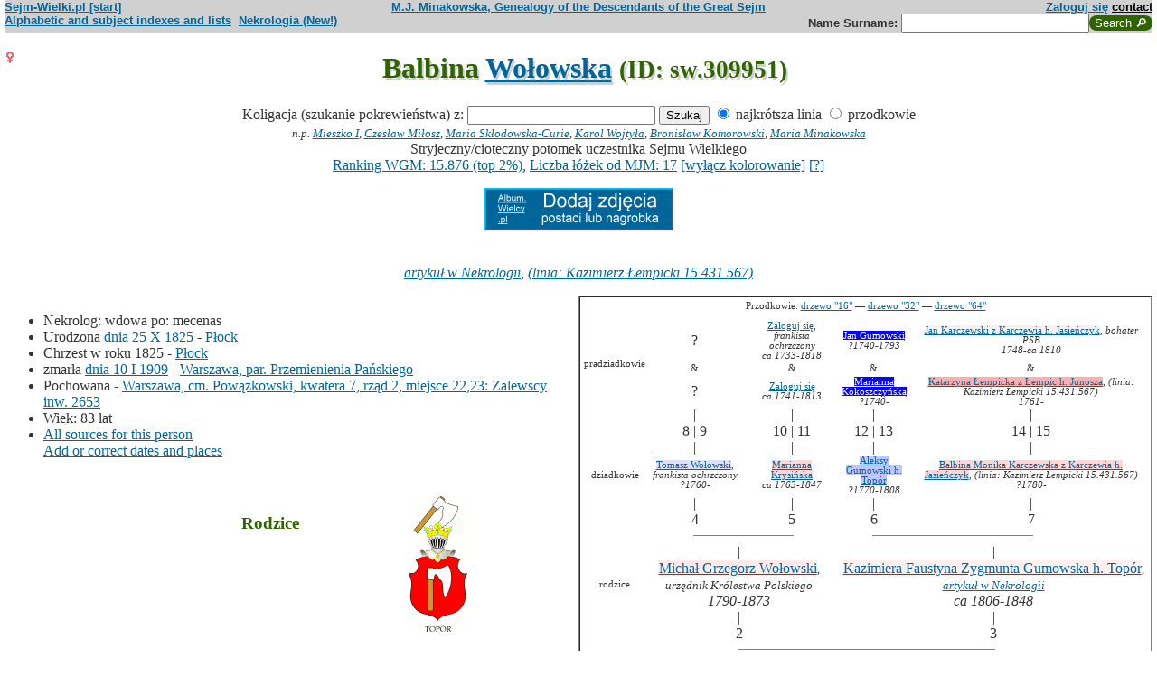

--- FILE ---
content_type: text/html; charset=iso-8859-2
request_url: https://www.sejm-wielki.pl/b/sw.309951
body_size: 10934
content:
<!DOCTYPE html>
<html>
<head>
<title>Balbina  Wołowska (M.J. Minakowski, Genealogia potomków Sejmu Wielkiego)</title>
<META http-equiv='Content-Type' content='text/html; charset=iso-8859-2'>
<link href='/style.css' rel='styleSheet' type='text/css'>
<link href='/wagi.css' rel='styleSheet' type='text/css'>
<link href='/favicon.ico' rel='shortcut icon'>
<meta name="Author" content="Maria Jadwiga Minakowska mj@minakowski.pl" /> 
<link rel='search' type='application/opensearchdescription+xml' title='Sejm-Wielki' href='https://www.sejm-wielki.pl/sejm-wielki.xml'>
<meta name="viewport" content="width=device-width, initial-scale=1.0"><meta name='description' content='Balbina   Wołowska 1825&ndash;1909 rodzice: Michał i&nbsp;Kazimiera&nbsp;Gumowska.'>
<link rel='image_src' href='https://www.sejm-wielki.pl/sw.png' />
<BASE href="https://www.sejm-wielki.pl/">
<link rel=alternate type='application/rss+xml' title='Kalendarzyk Rodzinny' href='https://www.sejm-wielki.pl/urodziny.xml.php?o=sw.309951'>
<link rel='canonical' href='https://www.sejm-wielki.pl/b/sw.309951' />
<meta property='og:url' content='https://www.sejm-wielki.pl/b/sw.309951' />
<meta property='og:type' content='public_figure' />
<meta property='og:description' content='Balbina   Wołowska 1825&ndash;1909 rodzice: Michał i&nbsp;Kazimiera&nbsp;Gumowska' />
<meta property='og:title' content='Balbina   Wołowska' />
</head>
<body bgcolor=#FFFFFF text=#333333 link=#006699 vlink=#002244 style='margin-top:0'>
<div class='head-szpalty' width='100%' bgcolor='#D0D0D0' >
<div class='head-lewo'><a href='/'>Sejm-Wielki.pl [start]</a></div>
<div class='head-srodek'><a href='/'>M.J. Minakowska, Genealogy of the Descendants of the Great Sejm</a></div>
<div class='head-prawo'><a href="/s/konto.php?ref=%2Fb%2Fsw.309951">Zaloguj się</a>  <a href='mailto:mj@minakowski.pl' class='ahead'>contact</a></div>
</div><form method='GET' action='/s/i.php'>
<div class='head-szpalty' width='100%' bgcolor='#D0D0D0' >
<div class='head-lewo'><a href='/spisy.php'>Alphabetic and subject indexes and lists</a>&nbsp;&nbsp;<a href='https://wielcy.pl/nekrologia/'>Nekrologia (New!)</a></div><div class='head-srodek'></div><div class='head-prawo'>Name&nbsp;Surname:&nbsp;<input style='width:200px;' name='qt' size='40' maxlength='200' type='text'><input value='Search &#x1F50E;' type='submit' class='button-sg'></div>
</div>
</form>


<h1 align="center"><img src="images/female.png" width="13" height="13"
alt="Ż" align=left>

Balbina  <a href="s/?m=N;v=wo%B3owska">Wołowska</a>
<small> (ID: sw.309951)</small>
</h1>
<div align=center>

<div align=center><center><form method="GET" action="/s/i.php"><input type=hidden name=kolig value=304835><input type=hidden name=koligtroi value="sw.309951">Koligacja (szukanie pokrewieństwa) z: <input style="width:200px;" name="qt" size="40" maxlength="200" type="text"> <input value="Szukaj" type="submit"> <input  type="radio" name="et" value="S" checked> najkrótsza linia <input  type="radio" name="et" value="A"> przodkowie <br><small><i>n.p. <a href="s/?em=R&amp;ei=304835&amp;m=NG&amp;select=input&amp;n=dw.3&amp;t=PN&amp;et=S&amp;image=on&amp;spouse=on">Mieszko I</a>, <a href="s/?em=R&amp;ei=304835&amp;m=NG&amp;select=input&amp;n=sw.10762&amp;t=PN&amp;et=S&amp;image=on&amp;spouse=on">Czesław Miłosz</a>, <a href="s/?em=R&amp;ei=304835&amp;m=NG&amp;select=input&amp;n=psb.30118.12&amp;t=PN&amp;et=S&amp;image=on&amp;spouse=on">Maria Skłodowska-Curie</a>, <a href="s/?em=R&amp;ei=304835&amp;m=NG&amp;select=input&amp;n=sw.110517&amp;t=PN&amp;et=S&amp;image=on&amp;spouse=on">Karol Wojtyła</a>, <a href="s/?em=R&amp;ei=304835&amp;m=NG&amp;select=input&amp;n=cz.I017795&amp;t=PN&amp;et=S&amp;image=on&amp;spouse=on">Bronisław Komorowski</a>, <a href="s/?em=R&amp;ei=304835&amp;m=NG&amp;select=input&amp;n=mi.1&amp;t=PN&amp;et=S&amp;image=on&amp;spouse=on">Maria Minakowska</a></i><!-- lubja --></small></form></center></div>

Stryjeczny/cioteczny potomek uczestnika Sejmu Wielkiego<br><a href='https://minakowski.pl/wielka-genealogia-minakowskiego-nowe-otwarcie-najwazniejszy-milion-polakow-wszech-czasow/'>Ranking WGM: 15.876 (top 2%)</a>, <a href='https://minakowski.pl/z-wiekszoscia-wielkich-polakow-laczy-mnie-max-31-lozek/'>Liczba łóżek od MJM: 17</a> <a href='/s/?m=NG&t=PN&n=sw.309951&koloruj=nie' rel='nofollow'>[wyłącz kolorowanie]</a> <a href='https://minakowski.pl/mapowanie-pozycji-spolecznej/'>[?]</a><p class='pcenter'><a href='/album.php'><img src='/dodaj_zdjecia.png'></a></p>
</div>
<br>

<center>
<table border="0" cellspacing="0" cellpadding="0">
<tr><td><center>
<em>
<a href="https://wielcy.pl/nekrologia/42143">artykuł w Nekrologii</a>,
<a href="s?em=R&ei=304835&m=NG&select=input&t=PN&image=off&et=S&n=15.431.567">(linia: Kazimierz Łempicki 15.431.567) </a></em><br>
</center>
</td></tr>
</table>
</center><p>

</td></tr>
</table>

<div class="szpalty">

<div class="lewa-szpalta">

<table border="0" width="100%">
<tr>
<td align="left" valign="top">
<ul>
<li>Nekrolog: wdowa po: mecenas
<li>Urodzona <a href="s/?m=CAL;yg=1825;mg=10;dg=25;tg=1" class="date">dnia&nbsp;25&nbsp;X&nbsp;1825</a> - <a href="/s/miejsca.php?parafia=724">Płock</a>
<li>Chrzest w&nbsp;roku&nbsp;1825 - <a href="/s/miejsca.php?parafia=724">Płock</a>
<li>zmarła <a href="s/?m=CAL;yg=1909;mg=1;dg=10;tg=1" class="date">dnia&nbsp;10&nbsp;I&nbsp;1909</a> -&nbsp;<a href="/s/miejsca.php?parafia=1441">Warszawa, par. Przemienienia Pańskiego</a>
<li>Pochowana
 -&nbsp;<a href=/s/cmentarze.php?grob=202653>Warszawa, cm. Powązkowski, kwatera 7, rząd 2, miejsce 22,23: Zalewscy inw. 2653</a>
<li>Wiek: 83 lat
<li><a href='/s/surowe.php?o=sw.309951'>All sources for this person</a><br><a href='/s/?m=NG&t=PN&n=sw.309951&uzupelnij=tak' rel='nofollow'>Add or correct dates and places</a><br><br></li></ul tuwiki=1>
</td></tr>


<tr><td colspan="2" valign=bottom>
<table border=0>
<tr>
<td align=center>
<a href="s/?m=IM;d=1172043562;i=959911;k=/michał_grzegorz_le.1139.1.2.0.wołowski"><img
src="s/?m=IM;d=1172043562;i=959911;k=/michał_grzegorz_le.1139.1.2.0.wołowski" border=0
alt="ilustracja"></a>
</td>

<td align=center valign=top>
<h3><font color=#2f6400>Rodzice</font></h3>
</td>

<td align=center>
<a href="s/?m=IM;d=1111351970;i=959910;k=/kazimiera_faustyna_zygmunta_le.1139.1.1.0.gumowska_h._topór"><img
src="s/?m=IM;d=1111351970;i=959910;k=/kazimiera_faustyna_zygmunta_le.1139.1.1.0.gumowska_h._topór" border=0
alt="ilustracja"></a>
</td>

</tr>
<tr><td leftmargin=10>

<ul><li type=disc>
<a href="/b/le.1139.1.2" title="Ranking WGM: 10.675" class="Waga22">Michał Grzegorz  Wołowski</a><font size=-1>, <em>urzędnik Królestwa Polskiego</em></font>
<li>Urodzony <a href="s/?m=CAL;yg=1790;mg=9;dg=17;tg=1" class="date">dnia&nbsp;17&nbsp;IX&nbsp;1790</a> - <a href="/s/miejsca.php?miejsce=xpl.warszawa"/>Warszawa</a><li>
zmarł <a href="s/?m=CAL;yg=1873;mg=4;dg=5;tg=1" class="date">dnia&nbsp;5&nbsp;IV&nbsp;1873</a> -&nbsp;<a href="/s/miejsca.php?miejsce=xpl.plock"/>Płock</a>
, wiek: 82 lat. 
</ul>
</td><td valign=top align=center>&nbsp;</td><td>

<ul><li type=disc>
<a href="/b/le.1139.1.1" title="Ranking WGM: 12.491" class="Waga16">Kazimiera Faustyna Zygmunta Gumowska h. Topór</a><font size=-1>, <em><a href="https://wielcy.pl/nekrologia/14967">artykuł w Nekrologii</a></em></font>
<li>Urodzona około&nbsp;1806<li>
zmarła <a href="s/?m=CAL;yg=1848;mg=10;dg=6;tg=1" class="date">dnia&nbsp;6&nbsp;X&nbsp;1848</a> -&nbsp;<a href="/s/miejsca.php?miejsce=xpl.plock"/>Płock</a>
, wiek: prawdopodobnie 42 lat. 
</ul>

</td></tr>
</table>

</td></tr>
</table>

</div>

<div class='prawa-szpalta'>
<!-- ARBRE 4 GENERATIONS -->


<table border=1 cellpadding=4 cellspacing=0><tr><td>
<table border=0 cellspacing=0 cellpadding=0>

<tr><td align="center" colspan="8" class=minus2>Przodkowie: <a href="s/?m=A;i=304835;v=5;siblings=on;t=T;image=on">drzewo "16"</a> &mdash;
<a href="s/?m=A;i=304835;v=6;siblings=on;t=T;image=on">drzewo "32"</a> &mdash;
<a href="s/?m=A;i=304835;v=7;siblings=on;t=T;image=on">drzewo "64"</a><br><br>
</td></tr>

<tr><td rowspan=3 align=center class=minus2>pradziadkowie</td>
<td align=center>?</td>
<td>&nbsp;&nbsp;</td>
<td align=center class=minus2><a href="/s/konto.php?ref=%2Fb%2Fsw.309951">Zaloguj się</a>, <em>frankista ochrzczony</em><br> <em><bdo dir="ltr" class="inline-short-dates-text">ca 1733-1818</bdo></em></td>
<td>&nbsp;&nbsp;</td>

<td align=center class=minus2><a href="/b/sw.813023" title="Ranking WGM: 125.769" class="Wagb250">Jan  Gumowski</a><br> <em><bdo dir="ltr" class="inline-short-dates-text">?1740-1793</bdo></em></td>
<td>&nbsp;&nbsp;</td>
<td align=center class=minus2><a href="/b/9.447.462" title="Ranking WGM: 11.571" class="Waga16">Jan  Karczewski z Karczewia h. Jasieńczyk</a>, <em>bohater PSB</em><br> <em><bdo dir="ltr" class="inline-short-dates-text">1748-ca 1810</bdo></em></td>
<tr>
<td align=center class=minus2>&</td>
<td>&nbsp;&nbsp;</td>
<td align=center class=minus2>&</td>
<td>&nbsp;&nbsp;</td>
<td align=center class=minus2>&</td>
<td>&nbsp;&nbsp;</td>
<td align=center class=minus2>&</td>
</tr>
<tr>
<td align=center>?</td>
<td>&nbsp;&nbsp;</td>
<td align=center class=minus2><a href="/s/konto.php?ref=%2Fb%2Fsw.309951">Zaloguj się</a><br> <em><bdo dir="ltr" class="inline-short-dates-text">ca 1741-1813</bdo></em></td>

<td>&nbsp;&nbsp;</td>
<td align=center class=minus2><a href="/b/sw.813024" title="Ranking WGM: 125.770" class="Wagb250">Marianna  Kokoszczyńska</a><br> <em><bdo dir="ltr" class="inline-short-dates-text">?1740-</bdo></em></td>
<td>&nbsp;&nbsp;</td>
<td align=center class=minus2><a href="/b/15.431.565" title="Ranking WGM: 2.257" class="Waga82">Katarzyna  Łempicka z Łempic h. Junosza</a>, <em>(linia: Kazimierz Łempicki 15.431.567)</em><br> <em><bdo dir="ltr" class="inline-short-dates-text">1761-</bdo></em></td>
<tr><td rowspan=3></td>
<td align=center>|</td>
<td>&nbsp;&nbsp;</td>
<td align=center>|</td>
<td>&nbsp;&nbsp;</td>
<td align=center>|</td>
<td>&nbsp;&nbsp;</td>
<td align=center>|</td>
</tr>
<tr>
<td align=center>8 | 9</td>
<td>&nbsp;&nbsp;</td>
<td align=center>10 | 11</td>
<td>&nbsp;&nbsp;</td>
<td align=center>12 | 13</td>
<td>&nbsp;&nbsp;</td>
<td align=center>14 | 15</td>
</tr>
<tr>
<td align=center>|</td>
<td>&nbsp;&nbsp;</td>
<td align=center>|</td>
<td>&nbsp;&nbsp;</td>
<td align=center>|</td>
<td>&nbsp;&nbsp;</td>
<td align=center>|</td>
</tr>

<tr><td rowspan=1 align=center class=minus2>dziadkowie</td>
<td align=center class=minus2><a href="/b/le.3741.1.8" title="Ranking WGM: 23.748" class="Wagb33">Tomasz  Wołowski</a>, <em>frankista ochrzczony</em><br> <em><bdo dir="ltr" class="inline-short-dates-text">?1760-</bdo></em></td>
<td>&nbsp;&nbsp;</td>
<td align=center class=minus2><a href="/b/le.3741.1.9" title="Ranking WGM: 7.058" class="Waga43">Marianna  Krysińska</a><br> <em><bdo dir="ltr" class="inline-short-dates-text">ca 1763-1847</bdo></em></td>
<td>&nbsp;&nbsp;</td>
<td align=center class=minus2><a href="/b/le.1139.1.3" title="Ranking WGM: 31.770" class="Wagb60">Aleksy  Gumowski h. Topór</a><br> <em><bdo dir="ltr" class="inline-short-dates-text">?1770-1808</bdo></em></td>
<td>&nbsp;&nbsp;</td>
<td align=center class=minus2><a href="/b/9.447.471" title="Ranking WGM: 7.319" class="Waga43">Balbina Monika  Karczewska z Karczewia h. Jasieńczyk</a>, <em>(linia: Kazimierz Łempicki 15.431.567)</em><br> <em><bdo dir="ltr" class="inline-short-dates-text">?1780-</bdo></em></td>
<tr><td rowspan=4></td>
<td align=center>|</td>
<td>&nbsp;&nbsp;</td>
<td align=center>|</td>
<td>&nbsp;&nbsp;</td>
<td align=center>|</td>
<td>&nbsp;&nbsp;</td>
<td align=center>|</td>
</tr>
<tr>
<td align=center>4</td>
<td>&nbsp;&nbsp;</td>
<td align=center>5</td>
<td>&nbsp;&nbsp;</td>
<td align=center>6</td>
<td>&nbsp;&nbsp;</td>
<td align=center>7</td>
</tr>
<tr>
<td align=right><hr noshade size=1 width="50%" align=right></td>
<td ><hr noshade size=1></td>
<td ><hr noshade size=1 width="50%" align=left></td>
<td align=right>&nbsp;</td>
<td align=right><hr noshade size=1 width="50%" align=right></td>
<td ><hr noshade size=1></td>
<td ><hr noshade size=1 width="50%" align=left></td>
</tr>
<tr>
<td align=center colspan=3>|</td>
<td>&nbsp;&nbsp;</td>
<td align=center colspan=3>|</td>
</tr>

<tr><td rowspan=1 align=center class=minus2>rodzice</td>
<td align=center colspan=3><font size="-0"><a href="/b/le.1139.1.2" title="Ranking WGM: 10.675" class="Waga22">Michał Grzegorz  Wołowski</a><font size=-1>, <em>urzędnik Królestwa Polskiego</em></font><br> <em><bdo dir="ltr" class="inline-short-dates-text">1790-1873</bdo></em></td>
<td>&nbsp;&nbsp;</td>
<td align=center colspan=3><font size="-0"><a href="/b/le.1139.1.1" title="Ranking WGM: 12.491" class="Waga16">Kazimiera Faustyna Zygmunta Gumowska h. Topór</a><font size=-1>, <em><a href="https://wielcy.pl/nekrologia/14967">artykuł w Nekrologii</a></em></font><br> <em><bdo dir="ltr" class="inline-short-dates-text">ca 1806-1848</bdo></em></td>
</tr>
<tr><td rowspan=3></td>
<td align=center colspan=3>|</td>
<td>&nbsp;&nbsp;</td>
<td align=center colspan=3>|</td>
</tr>
<tr>
<td align=center colspan=3>2</td>
<td>&nbsp;&nbsp;</td>
<td align=center colspan=3>3</td>
</tr>
<tr>
<td align=right colspan=3><hr noshade size=1 width="50%"
align=right></td>
<td ><hr noshade size=1></td>
<td  colspan=3><hr noshade size=1 width="50%" align=left></td>
</tr>
<tr><td rowspan=2></td>
<td align=center colspan=7>|</td>
</tr>
<tr>
<td align=center colspan=7><font size="+1">Balbina  Wołowska<font size="-1">, <em><a href="https://wielcy.pl/nekrologia/42143">artykuł w Nekrologii</a></em>,  <em><bdo dir="ltr" class="inline-short-dates-text">1825-1909</bdo></em></td>
</tr>
</tr>
</table>
</table>


<!--FIN ARBRE 4 GENERATIONS -->

</div>
</div>

<!-- Mariages et enfants -->

<h3><font color=#2f6400>śluby
i dzieci<font size="-1">, wnuki<font size="-2">, i do prawnuków</font></font></font></h3>
<table border=0>
<ul>
<tr><td align="right" valign="top" width="60">

<a href="s/?m=IM;d=1172043562;i=304833;k=/stanisław_sw.309948.0.zalewski"><img
src="s/?m=IM;d=1172043562;i=304833;k=/stanisław_sw.309948.0.zalewski" border=0 align=top align=right width=60
alt="ilustracja"></a></td>
</td><td>

<li type=disc>
Mąż (ślub:  <em>w&nbsp;roku&nbsp;1848, <a href="/s/miejsca.php?parafia=724">Płock (obecn. woj. mazow.)</a>, </em>):
<a href="/b/sw.309948" title="Ranking WGM: 18.637" class="Wagb11">Stanisław  Zalewski</a><font size=-1>, <em><a href="https://wielcy.pl/nekrologia/33563">artykuł w Nekrologii</a></em></font> <em><bdo dir="ltr" class="inline-short-dates-text">1823-1899</bdo></em><font size=-2>
, (Rodzice :
<a href="/b/sw.166989" title="Ranking WGM: 23.594" class="Wagb33">Jan Maciej  Zalewski</a>, <em>student Uniwersytetu Warszawskiego</em>  <em><bdo dir="ltr" class="inline-short-dates-text">1796-1851</bdo></em> &
<a href="/b/sw.309950" title="Ranking WGM: 14.983" class="Waga5">Emilia Teofila  Wołowska</a>  <em><bdo dir="ltr" class="inline-short-dates-text">?1810-</bdo></em>)
</font>
, dzieci
<ol>
<li type=disc>
<img src="images/male.png" width="13" height="13" alt="M">
<a href="/b/sw.76207" title="Ranking WGM: 25.495" class="Wagb38">Kazimierz </a>
<em>
<font size=-1><a href="https://wielcy.pl/nekrologia/52060">artykuł w Nekrologii</a></font>
,
<font size=-1><a href="/wgm/wikipedia.php">bohater Wiki</a></font>
,
<font size=-1><a href="s/?m=TT;sm=S;t=cz%B3owiek;p=teatru">człowiek teatru</a></font>
,
<font size=-1><a href="s?em=R&ei=304835&m=NG&select=input&t=PN&image=off&et=S&n=15.431.567">(linia: Kazimierz Łempicki 15.431.567) </a></font>
</em>

 <em><bdo dir="ltr" class="inline-short-dates-text">1848-1919</bdo></em>
<!-- affichage des conjoints-->
<br>

&nbsp;&&nbsp;<a href="/b/sw.76206" title="Ranking WGM: 29.110" class="Wagb49">Zofia  Olszowska</a>
 <em><bdo dir="ltr" class="inline-short-dates-text">1870-1946</bdo></em>
<font size="-1"> dzieci  <ul>
<li type=circle>
<img src="images/male.png" width="11" height="11" alt="M">
<a href="/b/sw.76210" title="Ranking WGM: 53.109" class="Wagb114">Zdzisław  Zalewski</a>  <em><bdo dir="ltr" class="inline-short-dates-text">1889-1919</bdo></em>

<li type=circle>
<img src="images/male.png" width="11" height="11" alt="M">
<a href="/b/n.256708" title="Ranking WGM: 53.424" class="Wagb114">Julian  Zalewski</a>  <em><bdo dir="ltr" class="inline-short-dates-text">?1890-1891</bdo></em>

<li type=disc>
<img src="images/male.png" width="11" height="11" alt="M">
<a href="/b/cz.I017511" title="Ranking WGM: 39.637" class="Wagb82">Stanisław Witold  Zalewski h. Jelita</a>  <em><bdo dir="ltr" class="inline-short-dates-text">1893-1939</bdo></em>
<br>& <a href="/b/cz.I017512" title="Ranking WGM: 49.638" class="Wagb109">Janina  Lipczyńska h. Korwin</a>  <em><bdo dir="ltr" class="inline-short-dates-text">1907-1941</bdo></em>
<font size="-2">
 |
<img src="images/female.png" width="9" height="9" alt="Ż">
<a href="/b/zi.5.34.a2a" title="Ranking WGM: 60.570" class="Wagb130">Maria  Zalewska h. Jelita</a>  <em><bdo dir="ltr" class="inline-short-dates-text">1937</bdo></em> |</font>


<li type=disc>
<img src="images/male.png" width="11" height="11" alt="M">
<a href="/b/psb.15804.7" title="Ranking WGM: 36.258" class="Wagb71">Andrzej Kazimierz  Zalewski</a>  <em><bdo dir="ltr" class="inline-short-dates-text">1898-1978</bdo></em>
<br>& <a href="/b/psb.15804.6" title="Ranking WGM: 42.804" class="Wagb87">Hanna Zofia  Lutosławska z Lutosławic h. Jelita</a>  <em><bdo dir="ltr" class="inline-short-dates-text">1901-1991</bdo></em>
<font size="-2">
 |
<img src="images/female.png" width="9" height="9" alt="Ż">
<a href="/b/sw.139357" title="Ranking WGM: 74.638" class="Wagb163">Zofia  Zalewska</a>  <em><bdo dir="ltr" class="inline-short-dates-text">1933-1934</bdo></em> |
<img src="images/male.png" width="9" height="9" alt="M">
<a href="/b/sw.139358" title="Ranking WGM: 72.927" class="Wagb158">Jan Kacper  Zalewski</a>  <em><bdo dir="ltr" class="inline-short-dates-text">1935</bdo></em> |
<img src="images/female.png" width="9" height="9" alt="Ż">
<a href="/b/sw.139360" title="Ranking WGM: 76.084" class="Wagb163">Krystyna  Zalewska</a>  <em><bdo dir="ltr" class="inline-short-dates-text">1937</bdo></em> |
<img src="images/female.png" width="9" height="9" alt="Ż">
<a href="/b/sw.22578" title="Ranking WGM: 50.077" class="Wagb109">Teresa  Zalewska</a>  <em><bdo dir="ltr" class="inline-short-dates-text">1938</bdo></em> |</font>


 </font>
</ul>
<!--Fin d'affichage des conjoints-->
<li type=circle>
<img src="images/male.png" width="13" height="13" alt="M">
<a href="/b/sw.312913" title="Ranking WGM: 42.983" class="Wagb87">Leon Izydor </a>
<em>
<font size=-1><a href="s?em=R&ei=304835&m=NG&select=input&t=PN&image=off&et=S&n=15.431.567">(linia: Kazimierz Łempicki 15.431.567) </a></font>
</em>

 <em><bdo dir="ltr" class="inline-short-dates-text">ca 1855-1855</bdo></em>
<!-- affichage des conjoints-->
<!--Fin d'affichage des conjoints-->
</ol>

</td></tr>
</ul>
</table>

<!-- Adopcje -->



<!-- Adopcje ojca -->

<!-- Frčres et soeurs, neveux et ničces -->

<h3><font color=#2f6400>Rodzeństwo, <font size="-1">bratankowie lub siostrzeńcy/bratanice lub siostrzenice</font></font></h3>
<ol>
<li type=disc>

<font size="2">
</font>
<img src="images/male.png" width="13" height="13" alt="M">
<a href="/b/teatr.36610.2" title="Ranking WGM: 18.270" class="Wagb11">Tomasz </a>
<em>
<font size=-1><a href="s/?m=TT;sm=S;t=urz%EAdnik;p=Kr%F3lestwa+Polskiego">urzędnik Królestwa Polskiego</a>
(1860-1862)</font>
,
<font size=-1><a href="s?em=R&ei=304835&m=NG&select=input&t=PN&image=off&et=S&n=15.431.567">(linia: Kazimierz Łempicki 15.431.567) </a></font>
</em>
 <em><bdo dir="ltr" class="inline-short-dates-text">ca 1823-</bdo></em>
<!-- affichage des conjoints-->

<br>&#9632;
&nbsp;&&nbsp;<a href="/b/teatr.36610.3" title="Ranking WGM: 70.038" class="Wagb152">Józefa  Maleszewska</a>
<em>
<font size=-1><a href="https://wielcy.pl/nekrologia/10548">artykuł w Nekrologii</a></font>
</em>
 <em><bdo dir="ltr" class="inline-short-dates-text">ca 1827-1859</bdo></em>
<font size="-1"> dzieci
|
<img src="images/male.png" width="11" height="11" alt="M">
<a href="/b/4.484.154" title="Ranking WGM: 47.324" class="Wagb103">Michał Kazimierz  Wołowski</a>  <em><bdo dir="ltr" class="inline-short-dates-text">1851-1900</bdo></em> | </font>


<br>&#9632;
&nbsp;&&nbsp;<a href="/b/sw.309453" title="Ranking WGM: 41.270" class="Wagb87">Władysława Scholastyka Prowidencja Messner</a>
<em>
<font size=-1><a href="https://wielcy.pl/nekrologia/50340">artykuł w Nekrologii</a></font>
</em>
 <em><bdo dir="ltr" class="inline-short-dates-text">ca 1839-1917</bdo></em>
<font size="-1"> dzieci
|
<img src="images/female.png" width="11" height="11" alt="Ż">
<a href="/b/sw.621433" title="Ranking WGM: 54.473" class="Wagb120">Maria Józefa  Wołowska</a>  <em><bdo dir="ltr" class="inline-short-dates-text">1878-1908</bdo></em>|
<img src="images/male.png" width="11" height="11" alt="M">
<a href="/b/sw.309764" title="Ranking WGM: 49.195" class="Wagb103">Władysław Adam  Wołowski</a>  <em><bdo dir="ltr" class="inline-short-dates-text">?1880-1898</bdo></em> | </font>

<!--Fin d'affichage des conjoints-->
<li type=circle>
**Balbina  Wołowska**
<li type=disc>

<font size="2">
</font>
<img src="images/female.png" width="13" height="13" alt="Ż">
<a href="/b/psb.30335.3" title="Ranking WGM: 15.981" class="Wag">Angelika  Wołowska</a>
<em>
<font size=-1><a href="https://wielcy.pl/nekrologia/115609">artykuł w Nekrologii</a></font>
,
<font size=-1><a href="s?em=R&ei=304835&m=NG&select=input&t=PN&image=off&et=S&n=15.431.567">(linia: Kazimierz Łempicki 15.431.567) </a></font>
</em>
 <em><bdo dir="ltr" class="inline-short-dates-text">ca 1825-1884</bdo></em>
<!-- affichage des conjoints-->

<br>&#9632;
&nbsp;&&nbsp;<a href="/b/le.3391.1.1" title="Ranking WGM: 36.508" class="Wagb71">Julian Tomasz  Skupiewski h. Belina (odm.)</a>
<em>
<font size=-1><a href="/wgm/psb.php">bohater PSB</a></font>
,
<font size=-1><a href="https://wielcy.pl/nekrologia/18698">artykuł w Nekrologii</a></font>
</em>
 <em><bdo dir="ltr" class="inline-short-dates-text">1820-1877</bdo></em>
<font size="-1"> dzieci
|
<img src="images/female.png" width="11" height="11" alt="Ż">
<a href="/b/sw.260619" title="Ranking WGM: 32.397" class="Wagb60">Julia  Skupiewska h. Belina (odm.)</a>  <em><bdo dir="ltr" class="inline-short-dates-text">1857-1916</bdo></em>|
<img src="images/female.png" width="11" height="11" alt="Ż">
<a href="/b/sw.665108" title="Ranking WGM: 35.255" class="Wagb71">Wanda  Skupiewska h. Belina (odm.)</a>  <em><bdo dir="ltr" class="inline-short-dates-text">1859-1928</bdo></em>|
<img src="images/female.png" width="11" height="11" alt="Ż">
<a href="/b/sw.67560" title="Ranking WGM: 34.753" class="Wagb65">Maria  Skupiewska h. Belina (odm.)</a>  <em><bdo dir="ltr" class="inline-short-dates-text">1862-1925</bdo></em>|
<img src="images/female.png" width="11" height="11" alt="Ż">
<a href="/b/sw.498667" title="Ranking WGM: 36.921" class="Wagb71">Zofia  Skupiewska h. Belina (odm.)</a>  <em><bdo dir="ltr" class="inline-short-dates-text">ca 1866-1933</bdo></em> | </font>

<!--Fin d'affichage des conjoints-->
<li type=disc>

<font size="2">
</font>
<img src="images/female.png" width="13" height="13" alt="Ż">
<a href="/b/sw.249019" title="Ranking WGM: 23.613" class="Wagb33">Zofia  Wołowska</a>
<em>
<font size=-1><a href="s?em=R&ei=304835&m=NG&select=input&t=PN&image=off&et=S&n=15.431.567">(linia: Kazimierz Łempicki 15.431.567) </a></font>
</em>
 <em><bdo dir="ltr" class="inline-short-dates-text">ca 1828-1875</bdo></em>
<!-- affichage des conjoints-->

<br>&#9632;
&nbsp;&&nbsp;<a href="/b/sw.249018" title="Ranking WGM: 83.437" class="Wagb179">Ludwik Antoni  Schmidt</a>
<em>
<font size=-1><a href="https://wielcy.pl/nekrologia/31947">artykuł w Nekrologii</a></font>
</em>
 <em><bdo dir="ltr" class="inline-short-dates-text">1821-1898</bdo></em>
<font size="-1"> dzieci
|
<img src="images/female.png" width="11" height="11" alt="Ż">
<a href="/b/sw.312770" title="Ranking WGM: 85.812" class="Wagb185">Michalina Kazimiera  Schmidt</a>  <em><bdo dir="ltr" class="inline-short-dates-text">ca 1850-</bdo></em>|
<img src="images/female.png" width="11" height="11" alt="Ż">
<a href="/b/sw.312828" title="Ranking WGM: 85.813" class="Wagb185">Kamilla Bona  Schmidt</a>  <em><bdo dir="ltr" class="inline-short-dates-text">ca 1852-</bdo></em>|
<img src="images/female.png" width="11" height="11" alt="Ż">
<a href="/b/sw.249017" title="Ranking WGM: 77.194" class="Wagb168">Ludwika  Schmidt</a>  <em><bdo dir="ltr" class="inline-short-dates-text">ca 1854-1900</bdo></em>|
<img src="images/female.png" width="11" height="11" alt="Ż">
<a href="/b/sw.226889" title="Ranking WGM: 81.543" class="Wagb174">Kazimiera  Szmidt</a>  <em><bdo dir="ltr" class="inline-short-dates-text">ca 1857-1898</bdo></em>|
<img src="images/female.png" width="11" height="11" alt="Ż">
<a href="/b/sw.957200" title="Ranking WGM: 79.823" class="Wagb174">Maria  Szmidt</a>  <em><bdo dir="ltr" class="inline-short-dates-text">ca 1863-1938</bdo></em> | </font>

<!--Fin d'affichage des conjoints-->
<li type=disc>

<font size="2">

</font>
<img src="images/female.png" width="13" height="13" alt="Ż">
<a href="/b/sw.315098" title="Ranking WGM: 25.814" class="Wagb38">Amelia Anna Zygmunta Wołowska</a>
<em>
<font size=-1><a href="s?em=R&ei=304835&m=NG&select=input&t=PN&image=off&et=S&n=15.431.567">(linia: Kazimierz Łempicki 15.431.567) </a></font>
</em>
 <em><bdo dir="ltr" class="inline-short-dates-text">?1830-1897</bdo></em>
<!-- affichage des conjoints-->
<!--Fin d'affichage des conjoints-->
<li type=disc>

<font size="2">

</font>
<img src="images/male.png" width="13" height="13" alt="M">
<a href="/b/sw.312575" title="Ranking WGM: 25.347" class="Wagb38">Ignacy </a>
<em>
<font size=-1><a href="https://wielcy.pl/nekrologia/101973">artykuł w Nekrologii</a></font>
,
<font size=-1><a href="s?em=R&ei=304835&m=NG&select=input&t=PN&image=off&et=S&n=15.431.567">(linia: Kazimierz Łempicki 15.431.567) </a></font>
</em>
 <em><bdo dir="ltr" class="inline-short-dates-text">ca 1833-1871</bdo></em>
<!-- affichage des conjoints-->
<!--Fin d'affichage des conjoints-->
<li type=disc>

<font size="2">

</font>
<img src="images/male.png" width="13" height="13" alt="M">
<a href="/b/sw.312513" title="Ranking WGM: 25.812" class="Wagb38">Antoni Kazimierz Michał</a>
<em>
<font size=-1><a href="s?em=R&ei=304835&m=NG&select=input&t=PN&image=off&et=S&n=15.431.567">(linia: Kazimierz Łempicki 15.431.567) </a></font>
</em>
 <em><bdo dir="ltr" class="inline-short-dates-text">ca 1840-1876</bdo></em>
<!-- affichage des conjoints-->
<!--Fin d'affichage des conjoints-->
<li type=disc>

<font size="2">

</font>
<img src="images/female.png" width="13" height="13" alt="Ż">
<a href="/b/sw.312519" title="Ranking WGM: 25.813" class="Wagb38">Marianna Eugenia  Wołowska</a>
<em>
<font size=-1><a href="s?em=R&ei=304835&m=NG&select=input&t=PN&image=off&et=S&n=15.431.567">(linia: Kazimierz Łempicki 15.431.567) </a></font>
</em>
 <em><bdo dir="ltr" class="inline-short-dates-text">ca 1840-</bdo></em>
<!-- affichage des conjoints-->
<!--Fin d'affichage des conjoints-->
</ol>

<!-- Autre union et enfants du pčre  -->


<!-- Autre union et enfants de la mčre  -->


<!-- Oncles et tantes, et cousins -->

<h3><font color=#2f6400>Stryjowie lub wujowie oraz ciotki, <font size="-1">i kuzynki</font></font></h3>
<ol>

<ul><li><b>Tomasz  Wołowski <font size="-1">("Sosa" 4)</font> & ; <font size="-1">("Sosa" 5) </font>Marianna  Krysińska</b></ul>
<li type=disc>
<img src="images/male.png" width="13" height="13" alt="M">
<a href="/b/le.1139.1.2" title="Ranking WGM: 10.675" class="Waga22">Michał Grzegorz  Wołowski</a>
<em>
<font size=-1><a href="s/?m=TT;sm=S;t=urz%EAdnik;p=Kr%F3lestwa+Polskiego">urzędnik Królestwa Polskiego</a>
(1834-1835)</font>
,
<font size=-1><a href="https://wielcy.pl/nekrologia/16418">artykuł w Nekrologii</a></font>
,
<font size=-1><a href="s/?m=TT;sm=S;t=student;p=Uniwersytetu+Warszawskiego">student Uniwersytetu Warszawskiego</a>
(1811)</font>
</em>
 <em><bdo dir="ltr" class="inline-short-dates-text">1790-1873</bdo></em>
<!-- affichage des conjoints-->
<br>&#9632;
&nbsp;&&nbsp;<a href="/b/le.1139.1.1" title="Ranking WGM: 12.491" class="Waga16">Kazimiera Faustyna Zygmunta Gumowska h. Topór</a>
<em>
<font size=-1><a href="https://wielcy.pl/nekrologia/14967">artykuł w Nekrologii</a></font>
,
<font size=-1><a href="s?em=R&ei=304835&m=NG&select=input&t=PN&image=off&et=S&n=15.431.567">(linia: Kazimierz Łempicki 15.431.567) </a></font>
</em>
 <em><bdo dir="ltr" class="inline-short-dates-text">ca 1806-1848</bdo></em><font size="-1"> dzieci
|
<img src="images/male.png" width="11" height="11" alt="M">
<a href="/b/teatr.36610.2" title="Ranking WGM: 18.270" class="Wagb11">Tomasz  Wołowski</a>  <em><bdo dir="ltr" class="inline-short-dates-text">ca 1823-</bdo></em>|
<img src="images/female.png" width="11" height="11" alt="Ż">
Balbina  Wołowska  <em><bdo dir="ltr" class="inline-short-dates-text">1825-1909</bdo></em>|
<img src="images/female.png" width="11" height="11" alt="Ż">
<a href="/b/psb.30335.3" title="Ranking WGM: 15.981" class="Wag">Angelika  Wołowska</a>  <em><bdo dir="ltr" class="inline-short-dates-text">ca 1825-1884</bdo></em>|
<img src="images/female.png" width="11" height="11" alt="Ż">
<a href="/b/sw.249019" title="Ranking WGM: 23.613" class="Wagb33">Zofia  Wołowska</a>  <em><bdo dir="ltr" class="inline-short-dates-text">ca 1828-1875</bdo></em>|
<img src="images/female.png" width="11" height="11" alt="Ż">
<a href="/b/sw.315098" title="Ranking WGM: 25.814" class="Wagb38">Amelia Anna Zygmunta Wołowska</a>  <em><bdo dir="ltr" class="inline-short-dates-text">?1830-1897</bdo></em>|
<img src="images/male.png" width="11" height="11" alt="M">
<a href="/b/sw.312575" title="Ranking WGM: 25.347" class="Wagb38">Ignacy  Wołowski</a>  <em><bdo dir="ltr" class="inline-short-dates-text">ca 1833-1871</bdo></em>|
<img src="images/male.png" width="11" height="11" alt="M">
<a href="/b/sw.312513" title="Ranking WGM: 25.812" class="Wagb38">Antoni Kazimierz Michał Wołowski</a>  <em><bdo dir="ltr" class="inline-short-dates-text">ca 1840-1876</bdo></em>|
<img src="images/female.png" width="11" height="11" alt="Ż">
<a href="/b/sw.312519" title="Ranking WGM: 25.813" class="Wagb38">Marianna Eugenia  Wołowska</a>  <em><bdo dir="ltr" class="inline-short-dates-text">ca 1840-</bdo></em> | </font>
<!--Fin d'affichage des conjoints-->
<li type=disc>
<img src="images/male.png" width="13" height="13" alt="M">
<a href="/b/sw.144638" title="Ranking WGM: 11.953" class="Waga16">Ksawery Franciszek Jakub Wołowski</a>
<em>
<font size=-1><a href="s/?m=TT;sm=S;t=urz%EAdnik;p=Kr%F3lestwa+Polskiego">urzędnik Królestwa Polskiego</a>
(1835)</font>
,
<font size=-1><a href="https://wielcy.pl/nekrologia/313632">artykuł w Nekrologii</a></font>
,
<font size=-1><a href="s/?m=TT;sm=S;t=frankista;p=ochrzczony">frankista ochrzczony</a></font>
,
<font size=-1><a href="s/?m=TT;sm=S;t=student;p=Uniwersytetu+Warszawskiego">student Uniwersytetu Warszawskiego</a>
(1814)</font>
</em>
 <em><bdo dir="ltr" class="inline-short-dates-text">1792-1867</bdo></em>
<!-- affichage des conjoints-->
<br>&#9633;
&nbsp;&&nbsp;<a href="/s/konto.php?ref=%2Fb%2Fsw.309951">Zaloguj się</a>
 <em><bdo dir="ltr" class="inline-short-dates-text">?1800-1826</bdo></em><br>&#9632;
&nbsp;&&nbsp;<a href="/b/sw.144639" title="Ranking WGM: 44.501" class="Wagb92">Agnieszka  Basińska</a>
<em>
<font size=-1><a href="https://wielcy.pl/nekrologia/246955">artykuł w Nekrologii</a></font>
</em>
 <em><bdo dir="ltr" class="inline-short-dates-text">1809-1897</bdo></em><font size="-1"> dzieci
|
<img src="images/female.png" width="11" height="11" alt="Ż">
<a href="/b/3.640.120" title="Ranking WGM: 32.628" class="Wagb60">Wanda Lucyna Emilia Wołowska</a>  <em><bdo dir="ltr" class="inline-short-dates-text">1833-1882</bdo></em>|
<img src="images/male.png" width="11" height="11" alt="M">
<a href="/s/konto.php?ref=%2Fb%2Fsw.309951">Zaloguj się</a>  <em><bdo dir="ltr" class="inline-short-dates-text">1836-1863</bdo></em>|
<img src="images/male.png" width="11" height="11" alt="M">
<a href="/s/konto.php?ref=%2Fb%2Fsw.309951">Zaloguj się</a>  <em><bdo dir="ltr" class="inline-short-dates-text">1838-1909</bdo></em> | </font>
<!--Fin d'affichage des conjoints-->
<li type=disc>
<img src="images/female.png" width="13" height="13" alt="Ż">
<a href="/s/konto.php?ref=%2Fb%2Fsw.309951">Zaloguj się</a>
 <em><bdo dir="ltr" class="inline-short-dates-text">ca 1802-</bdo></em>
<!-- affichage des conjoints-->
<br>&#9632;
&nbsp;&&nbsp;<a href="/s/konto.php?ref=%2Fb%2Fsw.309951">Zaloguj się</a>
<em>
<font size=-1><a href="s/?m=TT;sm=S;t=kapitan;p=armia+Kr%F3lestwa+Polskiego">kapitan armia Królestwa Polskiego</a>
(1830)</font>
</em>
 <em><bdo dir="ltr" class="inline-short-dates-text">ca 1784-1844</bdo></em><font size="-1"> dzieci
|
<img src="images/male.png" width="11" height="11" alt="M">
<a href="/b/le.4222.2.10" title="Ranking WGM: 22.871" class="Wagb27">Ignacy Teodor Ksawery Wysocki h. Drya</a>  <em><bdo dir="ltr" class="inline-short-dates-text">1829-1902</bdo></em>|
<img src="images/female.png" width="11" height="11" alt="Ż">
<a href="/s/konto.php?ref=%2Fb%2Fsw.309951">Zaloguj się</a>  <em><bdo dir="ltr" class="inline-short-dates-text">1830-</bdo></em>|
<img src="images/male.png" width="11" height="11" alt="M">
<a href="/s/konto.php?ref=%2Fb%2Fsw.309951">Zaloguj się</a>  <em><bdo dir="ltr" class="inline-short-dates-text">1831-</bdo></em>|
<img src="images/male.png" width="11" height="11" alt="M">
<a href="/s/konto.php?ref=%2Fb%2Fsw.309951">Zaloguj się</a>  <em><bdo dir="ltr" class="inline-short-dates-text">1832-1903</bdo></em>|
<img src="images/male.png" width="11" height="11" alt="M">
<a href="/s/konto.php?ref=%2Fb%2Fsw.309951">Zaloguj się</a>  <em><bdo dir="ltr" class="inline-short-dates-text">ca 1834-</bdo></em> | </font>
<!--Fin d'affichage des conjoints-->
<li type=disc>
<img src="images/female.png" width="13" height="13" alt="Ż">
<a href="/s/konto.php?ref=%2Fb%2Fsw.309951">Zaloguj się</a>
<em>
<font size=-1><a href="https://wielcy.pl/nekrologia/19137">artykuł w Nekrologii</a></font>
</em>
 <em><bdo dir="ltr" class="inline-short-dates-text">ca 1807-1879</bdo></em>
<!-- affichage des conjoints-->
<br>&#9632;
&nbsp;&&nbsp;<a href="/s/konto.php?ref=%2Fb%2Fsw.309951">Zaloguj się</a>
<em>
<font size=-1><a href="https://wielcy.pl/nekrologia/93596">artykuł w Nekrologii</a></font>
,
<font size=-1><a href="s/?m=TT;sm=S;t=podporucznik;p=armia+Ksi%EAstwa+Warszawskiego">podporucznik armia Księstwa Warszawskiego</a></font>
</em>
 <em><bdo dir="ltr" class="inline-short-dates-text">1789-1862</bdo></em><font size="-1"> dzieci
|
<img src="images/male.png" width="11" height="11" alt="M">
<a href="/s/konto.php?ref=%2Fb%2Fsw.309951">Zaloguj się</a>  <em><bdo dir="ltr" class="inline-short-dates-text">1835-1912</bdo></em>|
<img src="images/male.png" width="11" height="11" alt="M">
<a href="/s/konto.php?ref=%2Fb%2Fsw.309951">Zaloguj się</a>  <em><bdo dir="ltr" class="inline-short-dates-text">1839-1889</bdo></em> | </font>
<!--Fin d'affichage des conjoints-->


<!--fin enfants pere pere-->

<!--fin enfants pere mere-->

<ul><li><b>Aleksy  Gumowski h. Topór<font size="-1"> ("Sosa" 6)</font> & ; <font size="-1">("Sosa" 7) </font>Balbina Monika  Karczewska z Karczewia h. Jasieńczyk</b></ul>
<li type=disc>
<img src="images/male.png" width="13" height="13" alt="M">
<a href="/b/sw.721414" title="Ranking WGM: 31.673" class="Wagb60">Jan Kalikst  Gumowski h. Topór</a>
<em>
<font size=-1><a href="s?em=R&ei=304835&m=NG&select=input&t=PN&image=off&et=S&n=15.431.567">(linia: Kazimierz Łempicki 15.431.567) </a></font>
</em>
 <em><bdo dir="ltr" class="inline-short-dates-text">ca 1801-</bdo></em>
<!-- affichage des conjoints-->
<!--Fin d'affichage des conjoints-->
<li type=disc>
<img src="images/male.png" width="13" height="13" alt="M">
<a href="/b/sw.549400" title="Ranking WGM: 28.250" class="Wagb49">Tertulian  Gumowski h. Topór</a>
<em>
<font size=-1><a href="s?em=R&ei=304835&m=NG&select=input&t=PN&image=off&et=S&n=15.431.567">(linia: Kazimierz Łempicki 15.431.567) </a></font>
</em>
 <em><bdo dir="ltr" class="inline-short-dates-text">ca 1803-1850</bdo></em>
<!-- affichage des conjoints-->
&#9633;
&nbsp;&&nbsp;<a href="/b/sw.1278045" title="Ranking WGM: 115.428" class="Wagb234">Aleksandra  Orłowska</a>
 <em><bdo dir="ltr" class="inline-short-dates-text">?1800-</bdo></em><br>&#9632;
&nbsp;&&nbsp;<a href="/b/sw.315083" title="Ranking WGM: 64.845" class="Wagb141">Aniela  Paprocka</a>
 <em><bdo dir="ltr" class="inline-short-dates-text">?1810-1895</bdo></em><font size="-1"> dzieci
|
<img src="images/female.png" width="11" height="11" alt="Ż">
<a href="/b/sw.735754" title="Ranking WGM: 99.785" class="Wagb207">Romualda  Gumowska h. Topór</a>  <em><bdo dir="ltr" class="inline-short-dates-text">1841-</bdo></em> | </font>
<!--Fin d'affichage des conjoints-->
<li type=disc>
<img src="images/female.png" width="13" height="13" alt="Ż">
<a href="/b/sw.573466" title="Ranking WGM: 23.925" class="Wagb33">Ludwika Kandyda  Gumowska h. Topór</a>
<em>
<font size=-1><a href="s?em=R&ei=304835&m=NG&select=input&t=PN&image=off&et=S&n=15.431.567">(linia: Kazimierz Łempicki 15.431.567) </a></font>
</em>
 <em><bdo dir="ltr" class="inline-short-dates-text">ca 1803-</bdo></em>
<!-- affichage des conjoints-->
<br>&#9632;
&nbsp;&&nbsp;<a href="/b/sw.573465" title="Ranking WGM: 92.839" class="Wagb196">Józef Tomasz &laquo;Józef Kurczyński&raquo; Kurczyński</a>
 <em><bdo dir="ltr" class="inline-short-dates-text">?1800-</bdo></em><font size="-1"> dzieci
|
<img src="images/female.png" width="11" height="11" alt="Ż">
<a href="/b/sw.574475" title="Ranking WGM: 91.474" class="Wagb190">Kazimiera  Kurczyńska</a>  <em><bdo dir="ltr" class="inline-short-dates-text">ca 1828-1850</bdo></em>|
<img src="images/female.png" width="11" height="11" alt="Ż">
<a href="/b/sw.174650" title="Ranking WGM: 77.844" class="Wagb168">Antonina  Kurczyńska</a>  <em><bdo dir="ltr" class="inline-short-dates-text">ca 1829-1902</bdo></em>|
<img src="images/female.png" width="11" height="11" alt="Ż">
<a href="/b/sw.248563" title="Ranking WGM: 75.651" class="Wagb163">Józefa  Kurczyńska</a>  <em><bdo dir="ltr" class="inline-short-dates-text">ca 1837-1908</bdo></em>|
<img src="images/male.png" width="11" height="11" alt="M">
<a href="/b/sw.575542" title="Ranking WGM: 91.832" class="Wagb196">Ludwik  Kurczyński</a>  <em><bdo dir="ltr" class="inline-short-dates-text">ca 1837-</bdo></em> | </font>
&#9633;
&nbsp;&&nbsp;<a href="/b/le.3131.6.3" title="Ranking WGM: 41.637" class="Wagb87">Jakub  Rościszewski z Rościszewa h. Junosza</a>
 <em><bdo dir="ltr" class="inline-short-dates-text">?1790-</bdo></em><!--Fin d'affichage des conjoints-->
<li type=disc>
<img src="images/female.png" width="13" height="13" alt="Ż">
<a href="/b/le.1139.1.1" title="Ranking WGM: 12.491" class="Waga16">Kazimiera Faustyna Zygmunta Gumowska h. Topór</a>
<em>
<font size=-1><a href="https://wielcy.pl/nekrologia/14967">artykuł w Nekrologii</a></font>
,
<font size=-1><a href="s?em=R&ei=304835&m=NG&select=input&t=PN&image=off&et=S&n=15.431.567">(linia: Kazimierz Łempicki 15.431.567) </a></font>
</em>
 <em><bdo dir="ltr" class="inline-short-dates-text">ca 1806-1848</bdo></em>
<!-- affichage des conjoints-->
<br>&#9632;
&nbsp;&&nbsp;<a href="/b/le.1139.1.2" title="Ranking WGM: 10.675" class="Waga22">Michał Grzegorz  Wołowski</a>
<em>
<font size=-1><a href="s/?m=TT;sm=S;t=urz%EAdnik;p=Kr%F3lestwa+Polskiego">urzędnik Królestwa Polskiego</a>
(1834-1835)</font>
,
<font size=-1><a href="https://wielcy.pl/nekrologia/16418">artykuł w Nekrologii</a></font>
,
<font size=-1><a href="s/?m=TT;sm=S;t=student;p=Uniwersytetu+Warszawskiego">student Uniwersytetu Warszawskiego</a>
(1811)</font>
</em>
 <em><bdo dir="ltr" class="inline-short-dates-text">1790-1873</bdo></em><font size="-1"> dzieci
|
<img src="images/male.png" width="11" height="11" alt="M">
<a href="/b/teatr.36610.2" title="Ranking WGM: 18.270" class="Wagb11">Tomasz  Wołowski</a>  <em><bdo dir="ltr" class="inline-short-dates-text">ca 1823-</bdo></em>|
<img src="images/female.png" width="11" height="11" alt="Ż">
Balbina  Wołowska  <em><bdo dir="ltr" class="inline-short-dates-text">1825-1909</bdo></em>|
<img src="images/female.png" width="11" height="11" alt="Ż">
<a href="/b/psb.30335.3" title="Ranking WGM: 15.981" class="Wag">Angelika  Wołowska</a>  <em><bdo dir="ltr" class="inline-short-dates-text">ca 1825-1884</bdo></em>|
<img src="images/female.png" width="11" height="11" alt="Ż">
<a href="/b/sw.249019" title="Ranking WGM: 23.613" class="Wagb33">Zofia  Wołowska</a>  <em><bdo dir="ltr" class="inline-short-dates-text">ca 1828-1875</bdo></em>|
<img src="images/female.png" width="11" height="11" alt="Ż">
<a href="/b/sw.315098" title="Ranking WGM: 25.814" class="Wagb38">Amelia Anna Zygmunta Wołowska</a>  <em><bdo dir="ltr" class="inline-short-dates-text">?1830-1897</bdo></em>|
<img src="images/male.png" width="11" height="11" alt="M">
<a href="/b/sw.312575" title="Ranking WGM: 25.347" class="Wagb38">Ignacy  Wołowski</a>  <em><bdo dir="ltr" class="inline-short-dates-text">ca 1833-1871</bdo></em>|
<img src="images/male.png" width="11" height="11" alt="M">
<a href="/b/sw.312513" title="Ranking WGM: 25.812" class="Wagb38">Antoni Kazimierz Michał Wołowski</a>  <em><bdo dir="ltr" class="inline-short-dates-text">ca 1840-1876</bdo></em>|
<img src="images/female.png" width="11" height="11" alt="Ż">
<a href="/b/sw.312519" title="Ranking WGM: 25.813" class="Wagb38">Marianna Eugenia  Wołowska</a>  <em><bdo dir="ltr" class="inline-short-dates-text">ca 1840-</bdo></em> | </font>
<!--Fin d'affichage des conjoints-->
<li type=disc>
<img src="images/male.png" width="13" height="13" alt="M">
<a href="/b/sw.309460" title="Ranking WGM: 31.672" class="Wagb60">Marian August  Gumowski h. Topór</a>
<em>
<font size=-1><a href="s?em=R&ei=304835&m=NG&select=input&t=PN&image=off&et=S&n=15.431.567">(linia: Kazimierz Łempicki 15.431.567) </a></font>
</em>
 <em><bdo dir="ltr" class="inline-short-dates-text">ca 1807-</bdo></em>
<!-- affichage des conjoints-->
&#9633;
&nbsp;&&nbsp;<a href="/b/sw.309461" title="Ranking WGM: 125.371" class="Wagb250">Kunegunda  Korzeniewicz</a>
 <em><bdo dir="ltr" class="inline-short-dates-text">?1810-</bdo></em>&#9633;
&nbsp;&&nbsp;<a href="/b/sw.605260" title="Ranking WGM: 125.376" class="Wagb250">Józefa  Sadowska</a>
 <em><bdo dir="ltr" class="inline-short-dates-text">?1810-1839</bdo></em>&#9633;
&nbsp;&&nbsp;<a href="/b/sw.598811" title="Ranking WGM: 125.375" class="Wagb250">Krystyna  Sucharzyńska</a>
 <em><bdo dir="ltr" class="inline-short-dates-text">ca 1826-</bdo></em><!--Fin d'affichage des conjoints-->
<li type=disc>
<img src="images/female.png" width="13" height="13" alt="Ż">
<a href="/b/sw.310123" title="Ranking WGM: 25.687" class="Wagb38">Blandyna Aleksandra  Gumowska h. Topór</a>
<em>
<font size=-1><a href="s?em=R&ei=304835&m=NG&select=input&t=PN&image=off&et=S&n=15.431.567">(linia: Kazimierz Łempicki 15.431.567) </a></font>
</em>
 <em><bdo dir="ltr" class="inline-short-dates-text">?1810-</bdo></em>
<!-- affichage des conjoints-->
<br>&#9632;
&nbsp;&&nbsp;<a href="/b/le.3101.1.4" title="Ranking WGM: 77.176" class="Wagb168">Klemens Andrzej  Rokitnicki h. Prawdzic</a>
<em>
<font size=-1><a href="s/?m=TT;sm=S;t=oficer;p=Powstania+Listopadowego">oficer Powstania Listopadowego</a>
(1830-1831)</font>
,
<font size=-1><a href="s/?m=TT;sm=S;t=podporucznik;p=armia+Ksi%EAstwa+Warszawskiego">podporucznik armia Księstwa Warszawskiego</a></font>
</em>
 <em><bdo dir="ltr" class="inline-short-dates-text">1784-1839</bdo></em><font size="-1"> dzieci
|
<img src="images/female.png" width="11" height="11" alt="Ż">
<a href="/b/sw.160424" title="Ranking WGM: 41.436" class="Wagb87">Franciszka Józefa  Rokitnicka h. Prawdzic</a>  <em><bdo dir="ltr" class="inline-short-dates-text">ca 1820-1897</bdo></em>|
<img src="images/male.png" width="11" height="11" alt="M">
<a href="/b/sw.546412" title="Ranking WGM: 75.754" class="Wagb163">Jan Symforian  Rokitnicki h. Prawdzic</a>  <em><bdo dir="ltr" class="inline-short-dates-text">1822-</bdo></em>|
<img src="images/male.png" width="11" height="11" alt="M">
<a href="/b/sw.722056" title="Ranking WGM: 79.981" class="Wagb174">Wincenty Klemens  Rokitnicki h. Prawdzic</a>  <em><bdo dir="ltr" class="inline-short-dates-text">1826-</bdo></em> | </font>
<!--Fin d'affichage des conjoints-->

<!--fin enfants mere pere-->

<ul><li><b>Balbina Monika  Karczewska z Karczewia h. Jasieńczyk<font size="-1"> ("Sosa" 7)</font> & Ludwik Leon  Rokitnicki h. Prawdzic</b></ul>
<li type=disc>
<img src="images/male.png" width="13" height="13" alt="M">
<a href="/b/sw.314639" title="Ranking WGM: 31.387" class="Wagb54">Ludwik  Rokitnicki h. Prawdzic</a>
<em>
<font size=-1><a href="s?em=R&ei=304835&m=NG&select=input&t=PN&image=off&et=S&n=15.431.567">(linia: Kazimierz Łempicki 15.431.567) </a></font>
</em>
 <em><bdo dir="ltr" class="inline-short-dates-text">?1810-1860</bdo></em>
<!-- affichage des conjoints-->
<!--Fin d'affichage des conjoints-->
<li type=disc>
<img src="images/male.png" width="13" height="13" alt="M">
<a href="/b/le.3101.1.7" title="Ranking WGM: 31.385" class="Wagb54">Włodzimierz  Rokitnicki h. Prawdzic</a>
<em>
<font size=-1><a href="s?em=R&ei=304835&m=NG&select=input&t=PN&image=off&et=S&n=15.431.567">(linia: Kazimierz Łempicki 15.431.567) </a></font>
</em>
 <em><bdo dir="ltr" class="inline-short-dates-text">1811-1843</bdo></em>
<!-- affichage des conjoints-->
<!--Fin d'affichage des conjoints-->
<li type=disc>
<img src="images/male.png" width="13" height="13" alt="M">
<a href="/b/le.3101.1.5" title="Ranking WGM: 31.131" class="Wagb54">Faustyn Michał  Rokitnicki h. Prawdzic</a>
<em>
<font size=-1><a href="s?em=R&ei=304835&m=NG&select=input&t=PN&image=off&et=S&n=15.431.567">(linia: Kazimierz Łempicki 15.431.567) </a></font>
</em>
 <em><bdo dir="ltr" class="inline-short-dates-text">1813-</bdo></em>
<!-- affichage des conjoints-->
&#9633;
&nbsp;&&nbsp;<a href="/b/sw.309269" title="Ranking WGM: 120.118" class="Wagb239">Emilia  Rowińska</a>
<em>
<font size=-1><a href="https://wielcy.pl/nekrologia/21060">artykuł w Nekrologii</a></font>
</em>
 <em><bdo dir="ltr" class="inline-short-dates-text">ca 1816-1882</bdo></em><!--Fin d'affichage des conjoints-->
<li type=disc>
<img src="images/male.png" width="13" height="13" alt="M">
<a href="/b/sw.638603" title="Ranking WGM: 31.389" class="Wagb54">Fortunat Klemens  Rokitnicki h. Prawdzic</a>
<em>
<font size=-1><a href="s?em=R&ei=304835&m=NG&select=input&t=PN&image=off&et=S&n=15.431.567">(linia: Kazimierz Łempicki 15.431.567) </a></font>
</em>
 <em><bdo dir="ltr" class="inline-short-dates-text">ca 1815-1816</bdo></em>
<!-- affichage des conjoints-->
<!--Fin d'affichage des conjoints-->
<li type=disc>
<img src="images/male.png" width="13" height="13" alt="M">
<a href="/b/sw.721168" title="Ranking WGM: 31.390" class="Wagb54">Józef Władysław  Rokitnicki h. Prawdzic</a>
<em>
<font size=-1><a href="s?em=R&ei=304835&m=NG&select=input&t=PN&image=off&et=S&n=15.431.567">(linia: Kazimierz Łempicki 15.431.567) </a></font>
</em>
 <em><bdo dir="ltr" class="inline-short-dates-text">ca 1818-</bdo></em>
<!-- affichage des conjoints-->
<!--Fin d'affichage des conjoints-->
<li type=disc>
<img src="images/male.png" width="13" height="13" alt="M">
<a href="/b/le.3101.1.6" title="Ranking WGM: 31.384" class="Wagb54">Jan Maciej Ludwik Rokitnicki h. Prawdzic</a>
<em>
<font size=-1><a href="s?em=R&ei=304835&m=NG&select=input&t=PN&image=off&et=S&n=15.431.567">(linia: Kazimierz Łempicki 15.431.567) </a></font>
</em>
 <em><bdo dir="ltr" class="inline-short-dates-text">1819-1860</bdo></em>
<!-- affichage des conjoints-->
<!--Fin d'affichage des conjoints-->
<ul><li><b>Balbina Monika  Karczewska z Karczewia h. Jasieńczyk<font size="-1"> ("Sosa" 7)</font> & Cyprian  Pągowski z Rokszyc h. Pobóg</b></ul>
<!--fin enfants mere mere-->

</ol>
<!-- bannery_elity -->

<table border="0" width="100%">
<tr>
<td width="70%" valign="top">
<h3><font color=#2f6400>Najbliżsi sławni ludzie (<a href='https://www.wielcy.pl/psb_szukani.php'>wg kryterium PSB</a>)</font></h3><p class='p10'>W stopniach ° wyrażona liczba ogniw w łańcuchu, w którym każda następna osoba jest dzieckiem, rodzicem lub małżonkiem poprzedniej;<br>wersja pełna (przy opłaconym abonamenice) pokazuje wykres powiązania; w wersji darmowej kliknięcie prowadzi do strony o danej osobie.</p>
<ol><li><a href='/b/9.447.462'>KARCZEWSKI Jan (ok. 1745- ok. 1810) marszałek ziemi warszawskiej</a> <i>3°</i></li>
<li><a href='/b/le.3391.1.1'>SKUPIEWSKI Julian (1820-1877) filolog klasyczny, pedagog</a> <i>3°</i></li>
<li><a href='/b/15.198.120'>LUTOSŁAWSKI Marian (1871-1918) inżynier mechanik i elektryk, działacz gospodarczo-społeczny</a> <i>4°</i></li>
<li><a href='/b/le.1831.2.1'>KRYSIŃSKI Dominik (1785-1853) polityk, ekonomista</a> <i>4°</i></li>
<li><a href='/b/psb.20768.1'>OLSZOWSKI Zygmunt Kazimierz (1865-1933) prawnik, dyplomata, poseł, ambasador</a> <i>4°</i></li>
<li><a href='/b/sw.258006'>ŚMIECHOWSKI Antoni (1867-1944), chirurg</a> <i>5°</i></li>
<li><a href='/b/psb.8620.1'>HEWELKE Otton (1858-1919) lekarz</a> <i>5°</i></li>
<li><a href='/b/psb.3818.1'>CZYŃSKI Jan (1801-1867) działacz polityczny, emigrant</a> <i>5°</i></li>
<li><a href='/b/psb.16582.1'>MAKARCZYK Zbigniew (1904-1963) katolicki działacz społeczny, poseł koła Znak do sejmu PRL</a> <i>5°</i></li>
<li><a href='/b/psb.16581.1'>MAKARCZYK Janusz (1901-1960) pisarz, podróżnik, dyplomata, historyk</a> <i>5°</i></li>
<li><a href='/b/le.1335.1.2'>JASIŃSKI Jakub (1791-1855) lekarz, fizyk</a> <i>5°</i></li>
<li><a href='/b/9.447.463'>KARCZEWSKI Aleksander (1748- ok. 1816) pułkownik, sybirak</a> <i>5°</i></li>
<li><a href='/b/5.838.16'>FRYCZYŃSKI Jakub (ok. 1720- po 1778) plenipotent Karola Radziwiłła</a> <i>5°</i></li>
<li><a href='/b/15.431.570'>ŁEMPICKI Józef (1745-1829) poseł, działacz sejmikowy</a> <i>5°</i></li>
<li><a href='/b/psb.20191.4'>NOWAKOWSKI Kazimierz Wincenty (1858-1904) prawnik, pisarz prawniczy</a> <i>6°</i></li>
<li><a href='/b/psb.1901.1'>BOROŃSKI Lesław (1854-1897) publicysta, działacz społeczny</a> <i>6°</i></li>
<li><a href='/b/psb.18632.8'>MOCHNACKI Maurycy (1803-1834) krytyk literacki, powstaniec 1830, historyk</a> <i>6°</i></li>
<li><a href='/b/psb.18632.7'>MOCHNACKI Kamil (1806-1833) powstaniec 1830, emigrant</a> <i>6°</i></li>
<li><a href='/b/psb.15805.17'>LUTOSŁAWSKI Józef (1881-1918) ziemianin, działacz polityczny</a> <i>6°</i></li>
<li><a href='/b/psb.2101.1'>BROCKI Aleksander (1784-1836) radca stanu</a> <i>6°</i></li>
</ol>



<a name="Notes"></a>
<h3><font color=#2f6400>Uwagi</font></h3>
<ul><li><p>
&bdquo;Słownik biograficzny teatru polskiego&rdquo; t. 1: teatr.57243.3<br>
Epitafium na cm. Powązkowskim: <div class=klepsydra>Ś.P.<br>BALBINA ZALEWSKA<br>1827 &dagger; 1909</div><br>
<!-- StatusSW#2 -->
n.33563a <a href="/nekrologia/33563">Nekrologia Minakowskiej (33563)</a><br>
n.42143 <a href="/nekrologia/42143">Nekrologia Minakowskiej (42143)</a><br>
sw.309951 Akt małżeństwa: Płock (obecn. woj. mazow.), 9/1848 [indeks na <a href="http://geneteka.genealodzy.pl/">http://geneteka.genealodzy.pl/</a>] <a href="http://szukajwarchiwach.pl/50/155/0/-/44#tabSkany">http://szukajwarchiwach.pl/50/155/0/-/44#tabSkany</a> <a href="/img/metrskan/1459231.jpg">[podgląd]</a><br>
sw.367179 Juliusz Madaliński, <i>Genealogia rodziny Zalewskich, Żmichowskich i Kisielnickich oraz rodzin spokrewnionych</i>, przekazał p. Edouard Trzciński
</p></ul>

<font size="-1"><em>źródła:
<br>- urodzenie: Akt urodzenia: Płock (obecn. woj. mazow.), 164/1825 <a href="http://szukajwarchiwach.pl/50/357/0/-/49#tabJednostka">http://szukajwarchiwach.pl/50/357/0/-/49#tabJednostka</a><br>- chrzest: Akt urodzenia: Płock, 164/1825 <a href="http://szukajwarchiwach.pl/50/357/0/-/49#tabJednostka">http://szukajwarchiwach.pl/50/357/0/-/49#tabJednostka</a><br>- ślub: Akt małżeństwa: Płock (obecn. woj. mazow.), rok 1848, nr aktu 9 [indeks na <a href="http://geneteka.genealodzy.pl/">http://geneteka.genealodzy.pl/</a>] <a href="http://szukajwarchiwach.pl/50/155/0/-/44#tabSkany">http://szukajwarchiwach.pl/50/155/0/-/44#tabSkany</a> <a href="/img/metrskan/1459231.jpg">[podgląd]</a><br>- zgon: Akt zgonu: Warszawa Przemienienie Pańskie (obecn. m. Warszawa), 5/1909 <a href="http://metryki.genealodzy.pl/metryki.php?op=kt&ar=1&zs=1216d&sy=1909&kt=3">http://metryki.genealodzy.pl/metryki.php?op=kt&amp;ar=1&amp;zs=1216d&amp;sy=1909&amp;kt=3</a> <a href="/img/metrskan/z/11242682.jpg">[podglad]</a><br>- pogrzeb: Urz. M. st.W-wy <a href="http://cmentarze.um.warszawa.pl/pomnik.aspx?pom_id=2653">http://cmentarze.um.warszawa.pl/pomnik.aspx?pom_id=2653</a></em></font>

</td>
<td width="30%" valign=bottom>

<ul>
<li><b><a href="/s/mapa.php?mapa=tak&amp;o=sw.309951">Mapa grobów rodzinnych</a></b><br><br>
<li><b><a href="/u/sw.309951">Kalendarzyk Rodzinny tej osoby</a></b><br><br>


<li>
<a href="s/?m=A;i=304835"><b>Przodkowie</b></a> - <a href="s/?m=A;i=304835;v=7;siblings=on;t=T;image=on"><b>Drzewo ("64")</b></a><br><br>
<li>
<a href="s/?m=D;i=304835"><b>Potomkowie</b></a> - <a href="s/?m=D;i=304835;v=4;t=T;image=on"><b>Drzewo</b></a><br><br>
<li>
<a href="s/?m=C;i=304835"><b>Kuzyni</b></a>
<!-- -->
<li>
<a href="s/?i=744567"><b>Poprzedni brat lub siostra</b></a>
<li>
<a href="s/?i=1224901"><b>Następny brat lub siostra</b></a>
<!-- -->
<br><br>
<li><a href="s/?em=R&amp;ei=304835&amp;m=NG&amp;select=input&amp;n=mi.1&amp;t=PN&amp;et=S&amp;image=on"><b>Związek z M.J. Minakowskim</b></a>
</ul>
</tr></table>


<a href="s/?"><img src="images/gwlogo.png"
alt="..." width="64" height="72" align="right" border="0"></a>
<br>

<hr width="30%"/>
<p class="pcenter"><b>Baza danych na stronach <a href="http://www.sejm-wielki.pl">www.sejm-wielki.pl</a> to drobny wycinek <a href="http://Wielcy.pl/"><i>Wielkiej genealogii Minakowskiej</i></a>, sięgającej średniowiecza, zawierającej ponad 1.200.000 osób nawzajem skoligaconych, w tym znaczną część sławnych Polaków wszystkich epok; więcej na ten temat na <a href="http://Wielcy.pl/">Wielcy.pl</a> .<br>
Baza jest uzupełniana codziennie<br>
&mdash; bardzo proszę o nadysłanie uzupełnień na adres <a href="mailto:mj@minakowski.pl">mj@minakowski.pl</a> . Z góry dziękuję!</b><br><br>
Serwisowi <a href="http://www.sejm-wielki.pl/">Sejm-Wielki.pl</a> patronuje <a href="http://www.spsw.pl/">Stowarzyszenie Potomków Sejmu Wielkiego</a>, działające pod <a href="/patronat.png">patronatem Marszałka Sejmu RP</a>.


<p class=pcenter>Znani: <a href="/znani.php?t=1">literaci</a>, <a href="/znani.php?t=2">malarze</a>, <a href="/znani.php?t=3">muzycy</a>, <a href="/znani.php?t=4">aktorzy</a>, <a href="/znani.php?t=27">dziennikarze</a>, <a href="/znani.php?t=7">odkrywcy</a>, <a href="/znani.php?t=8">historycy</a>, <a href="/znani.php?t=9">wojskowi</a>, <a href="/znani.php?t=17">filozofowie</a>, <a href="/znani.php?t=18">ludzie Kościoła</a>, <a href="/znani.php?t=28">prawnicy</a>,
politycy: <a href="/znani.php?t=10">przedrozbiorowi</a>, <a href="/znani.php?t=11">dziewiętnastowieczni</a>, <a href="/znani.php?t=12">przedwojenni</a>, <a href="/znani.php?t=13">powojenni</a>, <a href="/znani.php?t=14">współcześni</a>, <a href="/parlament_od_1919.php">parlamentarzyści II i III RP oraz PRL</a>,
uczeni (członkowie akademii nauk): <a href="/znani.php?t=19">nauk społecznych</a>, <a href="/znani.php?t=20">nauk biologicznych</a>, <a href="/znani.php?t=21">nauk ścisłych</a>, <a href="/znani.php?t=22">nauk technicznych</a>, <a href="/znani.php?t=23">nauk rolniczo-leśnych</a>, <a href="/znani.php?t=24">nauk medycznych</a>, <a href="/znani.php?t=25">nauk o ziemi</a></p>

<div align=center>Cytuj: Maria Jadwiga Minakowska, <i>Wielka genealogia Minakowskiej (Wielcy.pl)</i>, wydanie z 21.01.2026.<br>&copy; 2002-2025 Dr Minakowska Publikacje Elektroniczne &mdash; <a href='/regulamin.php'>Regulamin, polityka prywatności i <i>cookie</i></a></div>


<!-- Google tag (gtag.js) -->
<script async src="https://www.googletagmanager.com/gtag/js?id=G-J1Q9X13FJF"></script>
<script>
  window.dataLayer = window.dataLayer || [];
  function gtag(){dataLayer.push(arguments);}
  gtag('js', new Date());

  gtag('config', 'G-J1Q9X13FJF');
</script>
</body>
</html>IP: 18.225.9.85